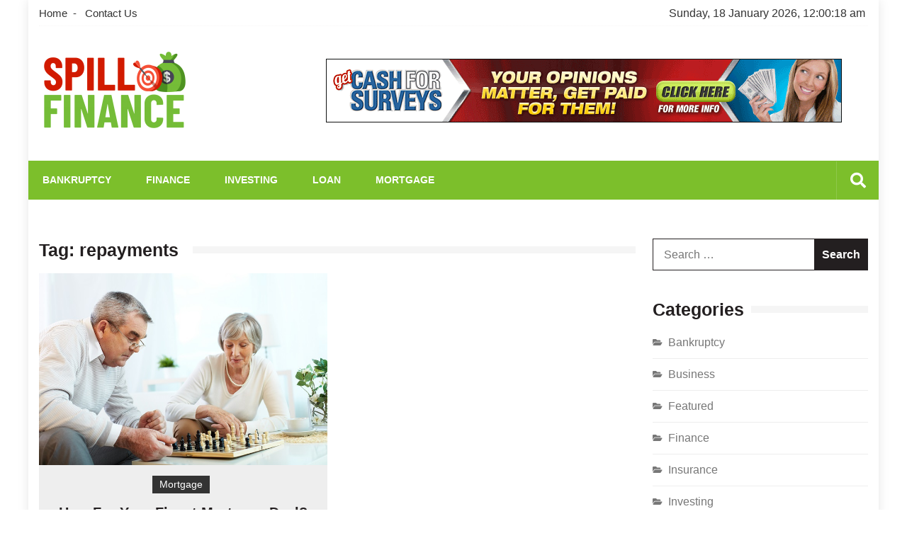

--- FILE ---
content_type: text/html; charset=UTF-8
request_url: https://spillfinance.com/tag/repayments/
body_size: 15444
content:
<!doctype html>
<html lang="en-US" itemscope="itemscope" itemtype="http://schema.org/WebPage">
<head>
	<meta charset="UTF-8">
	<meta name="viewport" content="width=device-width, initial-scale=1">
	<link rel="profile" href="https://gmpg.org/xfn/11">

	<meta name='robots' content='index, follow, max-image-preview:large, max-snippet:-1, max-video-preview:-1' />

	<!-- This site is optimized with the Yoast SEO plugin v24.8 - https://yoast.com/wordpress/plugins/seo/ -->
	<title>repayments Archives | Spill Finance</title>
	<link rel="canonical" href="https://spillfinance.com/tag/repayments/" />
	<meta property="og:locale" content="en_US" />
	<meta property="og:type" content="article" />
	<meta property="og:title" content="repayments Archives | Spill Finance" />
	<meta property="og:url" content="https://spillfinance.com/tag/repayments/" />
	<meta property="og:site_name" content="Spill Finance" />
	<meta name="twitter:card" content="summary_large_image" />
	<script type="application/ld+json" class="yoast-schema-graph">{"@context":"https://schema.org","@graph":[{"@type":"CollectionPage","@id":"https://spillfinance.com/tag/repayments/","url":"https://spillfinance.com/tag/repayments/","name":"repayments Archives | Spill Finance","isPartOf":{"@id":"https://spillfinance.com/#website"},"primaryImageOfPage":{"@id":"https://spillfinance.com/tag/repayments/#primaryimage"},"image":{"@id":"https://spillfinance.com/tag/repayments/#primaryimage"},"thumbnailUrl":"https://spillfinance.com/wp-content/uploads/2021/04/y-3.jpg","breadcrumb":{"@id":"https://spillfinance.com/tag/repayments/#breadcrumb"},"inLanguage":"en-US"},{"@type":"ImageObject","inLanguage":"en-US","@id":"https://spillfinance.com/tag/repayments/#primaryimage","url":"https://spillfinance.com/wp-content/uploads/2021/04/y-3.jpg","contentUrl":"https://spillfinance.com/wp-content/uploads/2021/04/y-3.jpg","width":750,"height":500},{"@type":"BreadcrumbList","@id":"https://spillfinance.com/tag/repayments/#breadcrumb","itemListElement":[{"@type":"ListItem","position":1,"name":"Home","item":"https://spillfinance.com/"},{"@type":"ListItem","position":2,"name":"repayments"}]},{"@type":"WebSite","@id":"https://spillfinance.com/#website","url":"https://spillfinance.com/","name":"Spill Finance","description":"Finance Blog","publisher":{"@id":"https://spillfinance.com/#organization"},"potentialAction":[{"@type":"SearchAction","target":{"@type":"EntryPoint","urlTemplate":"https://spillfinance.com/?s={search_term_string}"},"query-input":{"@type":"PropertyValueSpecification","valueRequired":true,"valueName":"search_term_string"}}],"inLanguage":"en-US"},{"@type":"Organization","@id":"https://spillfinance.com/#organization","name":"Spill Finance","url":"https://spillfinance.com/","logo":{"@type":"ImageObject","inLanguage":"en-US","@id":"https://spillfinance.com/#/schema/logo/image/","url":"https://spillfinance.com/wp-content/uploads/2021/08/cropped-Spill-Finance-01-e1629782422629.png","contentUrl":"https://spillfinance.com/wp-content/uploads/2021/08/cropped-Spill-Finance-01-e1629782422629.png","width":218,"height":122,"caption":"Spill Finance"},"image":{"@id":"https://spillfinance.com/#/schema/logo/image/"}}]}</script>
	<!-- / Yoast SEO plugin. -->


<link rel='dns-prefetch' href='//fonts.googleapis.com' />
<link rel="alternate" type="application/rss+xml" title="Spill Finance &raquo; Feed" href="https://spillfinance.com/feed/" />
<link rel="alternate" type="application/rss+xml" title="Spill Finance &raquo; repayments Tag Feed" href="https://spillfinance.com/tag/repayments/feed/" />
<style id='wp-img-auto-sizes-contain-inline-css' type='text/css'>
img:is([sizes=auto i],[sizes^="auto," i]){contain-intrinsic-size:3000px 1500px}
/*# sourceURL=wp-img-auto-sizes-contain-inline-css */
</style>
<style id='wp-emoji-styles-inline-css' type='text/css'>

	img.wp-smiley, img.emoji {
		display: inline !important;
		border: none !important;
		box-shadow: none !important;
		height: 1em !important;
		width: 1em !important;
		margin: 0 0.07em !important;
		vertical-align: -0.1em !important;
		background: none !important;
		padding: 0 !important;
	}
/*# sourceURL=wp-emoji-styles-inline-css */
</style>
<style id='wp-block-library-inline-css' type='text/css'>
:root{--wp-block-synced-color:#7a00df;--wp-block-synced-color--rgb:122,0,223;--wp-bound-block-color:var(--wp-block-synced-color);--wp-editor-canvas-background:#ddd;--wp-admin-theme-color:#007cba;--wp-admin-theme-color--rgb:0,124,186;--wp-admin-theme-color-darker-10:#006ba1;--wp-admin-theme-color-darker-10--rgb:0,107,160.5;--wp-admin-theme-color-darker-20:#005a87;--wp-admin-theme-color-darker-20--rgb:0,90,135;--wp-admin-border-width-focus:2px}@media (min-resolution:192dpi){:root{--wp-admin-border-width-focus:1.5px}}.wp-element-button{cursor:pointer}:root .has-very-light-gray-background-color{background-color:#eee}:root .has-very-dark-gray-background-color{background-color:#313131}:root .has-very-light-gray-color{color:#eee}:root .has-very-dark-gray-color{color:#313131}:root .has-vivid-green-cyan-to-vivid-cyan-blue-gradient-background{background:linear-gradient(135deg,#00d084,#0693e3)}:root .has-purple-crush-gradient-background{background:linear-gradient(135deg,#34e2e4,#4721fb 50%,#ab1dfe)}:root .has-hazy-dawn-gradient-background{background:linear-gradient(135deg,#faaca8,#dad0ec)}:root .has-subdued-olive-gradient-background{background:linear-gradient(135deg,#fafae1,#67a671)}:root .has-atomic-cream-gradient-background{background:linear-gradient(135deg,#fdd79a,#004a59)}:root .has-nightshade-gradient-background{background:linear-gradient(135deg,#330968,#31cdcf)}:root .has-midnight-gradient-background{background:linear-gradient(135deg,#020381,#2874fc)}:root{--wp--preset--font-size--normal:16px;--wp--preset--font-size--huge:42px}.has-regular-font-size{font-size:1em}.has-larger-font-size{font-size:2.625em}.has-normal-font-size{font-size:var(--wp--preset--font-size--normal)}.has-huge-font-size{font-size:var(--wp--preset--font-size--huge)}.has-text-align-center{text-align:center}.has-text-align-left{text-align:left}.has-text-align-right{text-align:right}.has-fit-text{white-space:nowrap!important}#end-resizable-editor-section{display:none}.aligncenter{clear:both}.items-justified-left{justify-content:flex-start}.items-justified-center{justify-content:center}.items-justified-right{justify-content:flex-end}.items-justified-space-between{justify-content:space-between}.screen-reader-text{border:0;clip-path:inset(50%);height:1px;margin:-1px;overflow:hidden;padding:0;position:absolute;width:1px;word-wrap:normal!important}.screen-reader-text:focus{background-color:#ddd;clip-path:none;color:#444;display:block;font-size:1em;height:auto;left:5px;line-height:normal;padding:15px 23px 14px;text-decoration:none;top:5px;width:auto;z-index:100000}html :where(.has-border-color){border-style:solid}html :where([style*=border-top-color]){border-top-style:solid}html :where([style*=border-right-color]){border-right-style:solid}html :where([style*=border-bottom-color]){border-bottom-style:solid}html :where([style*=border-left-color]){border-left-style:solid}html :where([style*=border-width]){border-style:solid}html :where([style*=border-top-width]){border-top-style:solid}html :where([style*=border-right-width]){border-right-style:solid}html :where([style*=border-bottom-width]){border-bottom-style:solid}html :where([style*=border-left-width]){border-left-style:solid}html :where(img[class*=wp-image-]){height:auto;max-width:100%}:where(figure){margin:0 0 1em}html :where(.is-position-sticky){--wp-admin--admin-bar--position-offset:var(--wp-admin--admin-bar--height,0px)}@media screen and (max-width:600px){html :where(.is-position-sticky){--wp-admin--admin-bar--position-offset:0px}}

/*# sourceURL=wp-block-library-inline-css */
</style><style id='global-styles-inline-css' type='text/css'>
:root{--wp--preset--aspect-ratio--square: 1;--wp--preset--aspect-ratio--4-3: 4/3;--wp--preset--aspect-ratio--3-4: 3/4;--wp--preset--aspect-ratio--3-2: 3/2;--wp--preset--aspect-ratio--2-3: 2/3;--wp--preset--aspect-ratio--16-9: 16/9;--wp--preset--aspect-ratio--9-16: 9/16;--wp--preset--color--black: #000000;--wp--preset--color--cyan-bluish-gray: #abb8c3;--wp--preset--color--white: #ffffff;--wp--preset--color--pale-pink: #f78da7;--wp--preset--color--vivid-red: #cf2e2e;--wp--preset--color--luminous-vivid-orange: #ff6900;--wp--preset--color--luminous-vivid-amber: #fcb900;--wp--preset--color--light-green-cyan: #7bdcb5;--wp--preset--color--vivid-green-cyan: #00d084;--wp--preset--color--pale-cyan-blue: #8ed1fc;--wp--preset--color--vivid-cyan-blue: #0693e3;--wp--preset--color--vivid-purple: #9b51e0;--wp--preset--gradient--vivid-cyan-blue-to-vivid-purple: linear-gradient(135deg,rgb(6,147,227) 0%,rgb(155,81,224) 100%);--wp--preset--gradient--light-green-cyan-to-vivid-green-cyan: linear-gradient(135deg,rgb(122,220,180) 0%,rgb(0,208,130) 100%);--wp--preset--gradient--luminous-vivid-amber-to-luminous-vivid-orange: linear-gradient(135deg,rgb(252,185,0) 0%,rgb(255,105,0) 100%);--wp--preset--gradient--luminous-vivid-orange-to-vivid-red: linear-gradient(135deg,rgb(255,105,0) 0%,rgb(207,46,46) 100%);--wp--preset--gradient--very-light-gray-to-cyan-bluish-gray: linear-gradient(135deg,rgb(238,238,238) 0%,rgb(169,184,195) 100%);--wp--preset--gradient--cool-to-warm-spectrum: linear-gradient(135deg,rgb(74,234,220) 0%,rgb(151,120,209) 20%,rgb(207,42,186) 40%,rgb(238,44,130) 60%,rgb(251,105,98) 80%,rgb(254,248,76) 100%);--wp--preset--gradient--blush-light-purple: linear-gradient(135deg,rgb(255,206,236) 0%,rgb(152,150,240) 100%);--wp--preset--gradient--blush-bordeaux: linear-gradient(135deg,rgb(254,205,165) 0%,rgb(254,45,45) 50%,rgb(107,0,62) 100%);--wp--preset--gradient--luminous-dusk: linear-gradient(135deg,rgb(255,203,112) 0%,rgb(199,81,192) 50%,rgb(65,88,208) 100%);--wp--preset--gradient--pale-ocean: linear-gradient(135deg,rgb(255,245,203) 0%,rgb(182,227,212) 50%,rgb(51,167,181) 100%);--wp--preset--gradient--electric-grass: linear-gradient(135deg,rgb(202,248,128) 0%,rgb(113,206,126) 100%);--wp--preset--gradient--midnight: linear-gradient(135deg,rgb(2,3,129) 0%,rgb(40,116,252) 100%);--wp--preset--font-size--small: 13px;--wp--preset--font-size--medium: 20px;--wp--preset--font-size--large: 36px;--wp--preset--font-size--x-large: 42px;--wp--preset--spacing--20: 0.44rem;--wp--preset--spacing--30: 0.67rem;--wp--preset--spacing--40: 1rem;--wp--preset--spacing--50: 1.5rem;--wp--preset--spacing--60: 2.25rem;--wp--preset--spacing--70: 3.38rem;--wp--preset--spacing--80: 5.06rem;--wp--preset--shadow--natural: 6px 6px 9px rgba(0, 0, 0, 0.2);--wp--preset--shadow--deep: 12px 12px 50px rgba(0, 0, 0, 0.4);--wp--preset--shadow--sharp: 6px 6px 0px rgba(0, 0, 0, 0.2);--wp--preset--shadow--outlined: 6px 6px 0px -3px rgb(255, 255, 255), 6px 6px rgb(0, 0, 0);--wp--preset--shadow--crisp: 6px 6px 0px rgb(0, 0, 0);}:where(.is-layout-flex){gap: 0.5em;}:where(.is-layout-grid){gap: 0.5em;}body .is-layout-flex{display: flex;}.is-layout-flex{flex-wrap: wrap;align-items: center;}.is-layout-flex > :is(*, div){margin: 0;}body .is-layout-grid{display: grid;}.is-layout-grid > :is(*, div){margin: 0;}:where(.wp-block-columns.is-layout-flex){gap: 2em;}:where(.wp-block-columns.is-layout-grid){gap: 2em;}:where(.wp-block-post-template.is-layout-flex){gap: 1.25em;}:where(.wp-block-post-template.is-layout-grid){gap: 1.25em;}.has-black-color{color: var(--wp--preset--color--black) !important;}.has-cyan-bluish-gray-color{color: var(--wp--preset--color--cyan-bluish-gray) !important;}.has-white-color{color: var(--wp--preset--color--white) !important;}.has-pale-pink-color{color: var(--wp--preset--color--pale-pink) !important;}.has-vivid-red-color{color: var(--wp--preset--color--vivid-red) !important;}.has-luminous-vivid-orange-color{color: var(--wp--preset--color--luminous-vivid-orange) !important;}.has-luminous-vivid-amber-color{color: var(--wp--preset--color--luminous-vivid-amber) !important;}.has-light-green-cyan-color{color: var(--wp--preset--color--light-green-cyan) !important;}.has-vivid-green-cyan-color{color: var(--wp--preset--color--vivid-green-cyan) !important;}.has-pale-cyan-blue-color{color: var(--wp--preset--color--pale-cyan-blue) !important;}.has-vivid-cyan-blue-color{color: var(--wp--preset--color--vivid-cyan-blue) !important;}.has-vivid-purple-color{color: var(--wp--preset--color--vivid-purple) !important;}.has-black-background-color{background-color: var(--wp--preset--color--black) !important;}.has-cyan-bluish-gray-background-color{background-color: var(--wp--preset--color--cyan-bluish-gray) !important;}.has-white-background-color{background-color: var(--wp--preset--color--white) !important;}.has-pale-pink-background-color{background-color: var(--wp--preset--color--pale-pink) !important;}.has-vivid-red-background-color{background-color: var(--wp--preset--color--vivid-red) !important;}.has-luminous-vivid-orange-background-color{background-color: var(--wp--preset--color--luminous-vivid-orange) !important;}.has-luminous-vivid-amber-background-color{background-color: var(--wp--preset--color--luminous-vivid-amber) !important;}.has-light-green-cyan-background-color{background-color: var(--wp--preset--color--light-green-cyan) !important;}.has-vivid-green-cyan-background-color{background-color: var(--wp--preset--color--vivid-green-cyan) !important;}.has-pale-cyan-blue-background-color{background-color: var(--wp--preset--color--pale-cyan-blue) !important;}.has-vivid-cyan-blue-background-color{background-color: var(--wp--preset--color--vivid-cyan-blue) !important;}.has-vivid-purple-background-color{background-color: var(--wp--preset--color--vivid-purple) !important;}.has-black-border-color{border-color: var(--wp--preset--color--black) !important;}.has-cyan-bluish-gray-border-color{border-color: var(--wp--preset--color--cyan-bluish-gray) !important;}.has-white-border-color{border-color: var(--wp--preset--color--white) !important;}.has-pale-pink-border-color{border-color: var(--wp--preset--color--pale-pink) !important;}.has-vivid-red-border-color{border-color: var(--wp--preset--color--vivid-red) !important;}.has-luminous-vivid-orange-border-color{border-color: var(--wp--preset--color--luminous-vivid-orange) !important;}.has-luminous-vivid-amber-border-color{border-color: var(--wp--preset--color--luminous-vivid-amber) !important;}.has-light-green-cyan-border-color{border-color: var(--wp--preset--color--light-green-cyan) !important;}.has-vivid-green-cyan-border-color{border-color: var(--wp--preset--color--vivid-green-cyan) !important;}.has-pale-cyan-blue-border-color{border-color: var(--wp--preset--color--pale-cyan-blue) !important;}.has-vivid-cyan-blue-border-color{border-color: var(--wp--preset--color--vivid-cyan-blue) !important;}.has-vivid-purple-border-color{border-color: var(--wp--preset--color--vivid-purple) !important;}.has-vivid-cyan-blue-to-vivid-purple-gradient-background{background: var(--wp--preset--gradient--vivid-cyan-blue-to-vivid-purple) !important;}.has-light-green-cyan-to-vivid-green-cyan-gradient-background{background: var(--wp--preset--gradient--light-green-cyan-to-vivid-green-cyan) !important;}.has-luminous-vivid-amber-to-luminous-vivid-orange-gradient-background{background: var(--wp--preset--gradient--luminous-vivid-amber-to-luminous-vivid-orange) !important;}.has-luminous-vivid-orange-to-vivid-red-gradient-background{background: var(--wp--preset--gradient--luminous-vivid-orange-to-vivid-red) !important;}.has-very-light-gray-to-cyan-bluish-gray-gradient-background{background: var(--wp--preset--gradient--very-light-gray-to-cyan-bluish-gray) !important;}.has-cool-to-warm-spectrum-gradient-background{background: var(--wp--preset--gradient--cool-to-warm-spectrum) !important;}.has-blush-light-purple-gradient-background{background: var(--wp--preset--gradient--blush-light-purple) !important;}.has-blush-bordeaux-gradient-background{background: var(--wp--preset--gradient--blush-bordeaux) !important;}.has-luminous-dusk-gradient-background{background: var(--wp--preset--gradient--luminous-dusk) !important;}.has-pale-ocean-gradient-background{background: var(--wp--preset--gradient--pale-ocean) !important;}.has-electric-grass-gradient-background{background: var(--wp--preset--gradient--electric-grass) !important;}.has-midnight-gradient-background{background: var(--wp--preset--gradient--midnight) !important;}.has-small-font-size{font-size: var(--wp--preset--font-size--small) !important;}.has-medium-font-size{font-size: var(--wp--preset--font-size--medium) !important;}.has-large-font-size{font-size: var(--wp--preset--font-size--large) !important;}.has-x-large-font-size{font-size: var(--wp--preset--font-size--x-large) !important;}
/*# sourceURL=global-styles-inline-css */
</style>

<style id='classic-theme-styles-inline-css' type='text/css'>
/*! This file is auto-generated */
.wp-block-button__link{color:#fff;background-color:#32373c;border-radius:9999px;box-shadow:none;text-decoration:none;padding:calc(.667em + 2px) calc(1.333em + 2px);font-size:1.125em}.wp-block-file__button{background:#32373c;color:#fff;text-decoration:none}
/*# sourceURL=/wp-includes/css/classic-themes.min.css */
</style>
<link rel='stylesheet' id='contact-form-7-css' href='https://spillfinance.com/wp-content/plugins/contact-form-7/includes/css/styles.css?ver=6.0.5' type='text/css' media='all' />
<link rel='stylesheet' id='fontawesome-css' href='https://spillfinance.com/wp-content/themes/editorialmag/assets/library/fontawesome/css/all.min.css?ver=6.9' type='text/css' media='all' />
<link rel='stylesheet' id='lightslider-css' href='https://spillfinance.com/wp-content/themes/editorialmag/assets/library/lightslider/css/lightslider.min.css?ver=6.9' type='text/css' media='all' />
<link rel='stylesheet' id='editorialmag-fonts-css' href='https://fonts.googleapis.com/css?family=Signika+Negative%3A300%2C400%2C600%2C700%7COpen+Sans%3A400%2C300%2C300italic%2C400italic%2C600%2C600italic%2C700%2C700italic%7CRoboto%2BCondensed%3A300%2C400%2C700%2C700i%26display%3Dswap&#038;subset=latin%2Clatin-ext&#038;ver=1.2.1' type='text/css' media='all' />
<link rel='stylesheet' id='editorialmag-parent-style-css' href='https://spillfinance.com/wp-content/themes/editorialmag/style.css?ver=1.0.3' type='text/css' media='all' />
<link rel='stylesheet' id='editorialmag-parent-responsive-css' href='https://spillfinance.com/wp-content/themes/editorialmag/assets/css/responsive.css?ver=1.0.3' type='text/css' media='all' />
<link rel='stylesheet' id='editorialmag-lite-style-css' href='https://spillfinance.com/wp-content/themes/editorialmag-lite/style.css?ver=1.0.3' type='text/css' media='all' />
<style id='editorialmag-lite-style-inline-css' type='text/css'>
.sticky-menu, .header-bgimg .nav-wrap, .main-navigation .sub-menu, .main-navigation .children, .main-navigation ul li a::before, .search-form input[type='submit']:hover, input[type='submit']:hover, #emag-tags a:hover, .widget_tag_cloud .tagcloud a:hover, .woocommerce #respond input#submit, .woocommerce a.button, .woocommerce button.button, .woocommerce input.button, .woocommerce nav.woocommerce-pagination ul li a:focus, .woocommerce nav.woocommerce-pagination ul li a:hover, .woocommerce nav.woocommerce-pagination ul li span.current, .woocommerce-account .woocommerce-MyAccount-navigation ul li a, .woocommerce #respond input#submit.alt, .woocommerce a.button.alt, .woocommerce button.button.alt, .woocommerce input.button.alt, .emag-timeline .emag-post-item:hover:after, .calendar_wrap caption, .scroll-to-top:hover, .page-numbers.current, .headertwo .nav-wrap .sparkle-wrapper, .news-ticker-title, .news-ticker .lSAction>div, .page-numbers:hover{ background-color: #7cbf2b}
a:hover, .header-cart .icofont:hover, .caption-date > a, .news-comment.readmore:hover, .widget-contact-list .fa, .copyright-footer a, .news-comment.readmore:hover a, .woocommerce #respond input#submit:hover, .woocommerce a.button:hover, .woocommerce button.button:hover, .woocommerce input.button:hover, .woocommerce nav.woocommerce-pagination ul li .page-numbers, .woocommerce-account .woocommerce-MyAccount-navigation ul li.is-active a, .woocommerce-account .woocommerce-MyAccount-navigation ul li:hover a, .woocommerce-MyAccount-content a:hover, .woocommerce-MyAccount-content a:hover, .woocommerce-info:before, .woocommerce #respond input#submit.alt:hover, .woocommerce a.button.alt:hover, .woocommerce button.button.alt:hover, .woocommerce input.button.alt:hover, .woocommerce-message:before, .banner-caption .caption-date, .no-slide-ban-content .caption-date .posted-on a, .no-slide-ban-content .caption-date .byline a, .widget-contact-list .fa, .news-ticker .lSAction>div:hover, .widget-contact-list .fas, .error-404 .page-content a, .sparkle-author-details .author-designation{ color: #7cbf2b}
.search-form input[type='submit']:hover, .bottom-footer .widget-title, .bottom-footer .section-title, .woocommerce #respond input#submit, .woocommerce a.button, .woocommerce button.button, .woocommerce input.button, .woocommerce nav.woocommerce-pagination ul li, .woocommerce-account .woocommerce-MyAccount-navigation ul li a, .woocommerce-account .woocommerce-MyAccount-navigation ul li.is-active a, .woocommerce-account .woocommerce-MyAccount-navigation ul li:hover a, .woocommerce-account .woocommerce-MyAccount-content, .woocommerce-info, .cart_totals h2, .cross-sells>h2, .woocommerce-billing-fields h3, .woocommerce-additional-fields h3, .related>h2, .upsells>h2, .woocommerce-cart .wc-proceed-to-checkout a.checkout-button, .woocommerce-message, .emag-tabs-wdt .ui-state-active, .widget.emag_magazine_tabbed ul li.ui-state-active:last-child, .widget.emag_magazine_sidebar_category_tabs_posts ul li.ui-state-active:last-child, .page-numbers.current, .news-ticker .lSAction>div, .page-numbers:hover{ border-color: #7cbf2b}
.news-ticker-title::after{ border-top: 2em solid #7cbf2b}

/*# sourceURL=editorialmag-lite-style-inline-css */
</style>
<script type="text/javascript" src="https://spillfinance.com/wp-includes/js/jquery/jquery.min.js?ver=3.7.1" id="jquery-core-js"></script>
<script type="text/javascript" src="https://spillfinance.com/wp-includes/js/jquery/jquery-migrate.min.js?ver=3.4.1" id="jquery-migrate-js"></script>
<link rel="https://api.w.org/" href="https://spillfinance.com/wp-json/" /><link rel="alternate" title="JSON" type="application/json" href="https://spillfinance.com/wp-json/wp/v2/tags/28" /><link rel="EditURI" type="application/rsd+xml" title="RSD" href="https://spillfinance.com/xmlrpc.php?rsd" />
<meta name="generator" content="WordPress 6.9" />
		<style type="text/css">
					.site-title,
			.site-description {
				position: absolute;
				clip: rect(1px, 1px, 1px, 1px);
			}
				</style>
		<link rel="icon" href="https://spillfinance.com/wp-content/uploads/2021/08/cropped-Spill-Finance-02-32x32.png" sizes="32x32" />
<link rel="icon" href="https://spillfinance.com/wp-content/uploads/2021/08/cropped-Spill-Finance-02-192x192.png" sizes="192x192" />
<link rel="apple-touch-icon" href="https://spillfinance.com/wp-content/uploads/2021/08/cropped-Spill-Finance-02-180x180.png" />
<meta name="msapplication-TileImage" content="https://spillfinance.com/wp-content/uploads/2021/08/cropped-Spill-Finance-02-270x270.png" />
</head>

<body data-rsssl=1 class="archive tag tag-repayments tag-28 wp-custom-logo wp-theme-editorialmag wp-child-theme-editorialmag-lite boxed hfeed">
<div id="page" class="site">
	<a class="skip-link screen-reader-text" href="#content">Skip to content</a>

	<header id="masthead" class="site-header header-bgimg " itemscope="itemscope" itemtype="http://schema.org/WPHeader">
	<div class="sticky-menu">
		<div class="sparkle-wrapper">
			<nav class="main-navigation">
				<div class="toggle-button">
					<span class="toggle-bar1"></span>
					<span class="toggle-bar2"></span>
					<span class="toggle-bar3"></span>
				</div>
				<div class="nav-menu">
					<div class="menu-main-menu-container"><ul id="primary-menu" class="menu"><li id="menu-item-108" class="menu-item menu-item-type-taxonomy menu-item-object-category menu-item-108"><a href="https://spillfinance.com/category/bankruptcy/">Bankruptcy</a></li>
<li id="menu-item-110" class="menu-item menu-item-type-taxonomy menu-item-object-category menu-item-110"><a href="https://spillfinance.com/category/finance/">Finance</a></li>
<li id="menu-item-111" class="menu-item menu-item-type-taxonomy menu-item-object-category menu-item-111"><a href="https://spillfinance.com/category/investing/">Investing</a></li>
<li id="menu-item-112" class="menu-item menu-item-type-taxonomy menu-item-object-category menu-item-112"><a href="https://spillfinance.com/category/loan/">Loan</a></li>
<li id="menu-item-113" class="menu-item menu-item-type-taxonomy menu-item-object-category menu-item-113"><a href="https://spillfinance.com/category/mortgage/">Mortgage</a></li>
</ul></div>				</div>
			</nav>
		</div>
	</div><!-- STICKY MENU -->

		<div class="top-header">
		<div class="sparkle-wrapper">
			<div class="top-nav">
				<div class="menu-top-container"><ul id="top-menu" class="menu"><li id="menu-item-126" class="menu-item menu-item-type-post_type menu-item-object-page menu-item-home menu-item-126"><a href="https://spillfinance.com/">Home</a></li>
<li id="menu-item-127" class="menu-item menu-item-type-post_type menu-item-object-page menu-item-127"><a href="https://spillfinance.com/contact/">Contact Us</a></li>
</ul></div>			</div>
			<div class="top-right">
				<div class="date-time"></div>
				<div class="temprature">
														</div>
			</div>
		</div>
	</div> <!-- TOP HEADER -->
	
	<div class="bottom-header">
		<div class="sparkle-wrapper">
			<div class="site-logo site-branding">
				<a href="https://spillfinance.com/" class="custom-logo-link" rel="home"><img width="218" height="122" src="https://spillfinance.com/wp-content/uploads/2021/08/cropped-Spill-Finance-01-e1629782422629.png" class="custom-logo" alt="Spill Finance" decoding="async" /></a>				<h1 class="site-title">
					<a href="https://spillfinance.com/" rel="home">
						Spill Finance					</a>
				</h1>
										<p class="site-description">
							Finance Blog						</p>
									
			</div> <!-- .site-branding -->

			<div class="header-ad-section">
				<section id="text-2" class="widget widget_text">			<div class="textwidget"><p><img fetchpriority="high" decoding="async" class="aligncenter wp-image-131 size-full" src="https://spillfinance.com/wp-content/uploads/2021/08/Untitled1.png" alt="" width="728" height="90" srcset="https://spillfinance.com/wp-content/uploads/2021/08/Untitled1.png 728w, https://spillfinance.com/wp-content/uploads/2021/08/Untitled1-300x37.png 300w" sizes="(max-width: 728px) 100vw, 728px" /></p>
</div>
		</section>			</div>
		</div>
	</div> <!-- BOTTOM HEADER -->

	<div class="nav-wrap nav-left-align">
		<div class="sparkle-wrapper">
			<nav class="main-navigation">
				<div class="toggle-button">
					<span class="toggle-bar1"></span>
					<span class="toggle-bar2"></span>
					<span class="toggle-bar3"></span>
				</div>
				<div class="nav-menu">
					<div class="menu-main-menu-container"><ul id="primary-menu" class="menu"><li class="menu-item menu-item-type-taxonomy menu-item-object-category menu-item-108"><a href="https://spillfinance.com/category/bankruptcy/">Bankruptcy</a></li>
<li class="menu-item menu-item-type-taxonomy menu-item-object-category menu-item-110"><a href="https://spillfinance.com/category/finance/">Finance</a></li>
<li class="menu-item menu-item-type-taxonomy menu-item-object-category menu-item-111"><a href="https://spillfinance.com/category/investing/">Investing</a></li>
<li class="menu-item menu-item-type-taxonomy menu-item-object-category menu-item-112"><a href="https://spillfinance.com/category/loan/">Loan</a></li>
<li class="menu-item menu-item-type-taxonomy menu-item-object-category menu-item-113"><a href="https://spillfinance.com/category/mortgage/">Mortgage</a></li>
</ul></div>				</div>
			</nav>

			<div class="nav-icon-wrap">
				<div class="search-wrap">
					<i class="icofont fas fa-search"></i>
					<div class="search-form-wrap">
						<form role="search" method="get" class="search-form" action="https://spillfinance.com/">
				<label>
					<span class="screen-reader-text">Search for:</span>
					<input type="search" class="search-field" placeholder="Search &hellip;" value="" name="s" />
				</label>
				<input type="submit" class="search-submit" value="Search" />
			</form>					</div>
				</div>
			</div>
		</div>
	</div> <!-- MAIN NAVIGATION -->
</header>	

	<div id="content" class="site-content">

	<div class="home-right-side">
		<div class="sparkle-wrapper">
			<div id="primary" class="home-main-content content-area">
				<main id="main" class="site-main">
					
						<header class="page-header">
							<h1 class="page-title"><span>Tag: <span>repayments</span></span></h1>						</header><!-- .page-header -->

						<div class="archive-grid-wrap clearfix">
							<article id="post-31" class="equalheight archive-image post-31 post type-post status-publish format-standard has-post-thumbnail hentry category-mortgage tag-capped tag-moneysavingexpert tag-mortgage tag-repayments">
		    <figure>
	        <a href="https://spillfinance.com/how-for-your-finest-mortgage-deal/"><img src="https://spillfinance.com/wp-content/uploads/2021/04/y-3.jpg" alt="How For Your Finest Mortgage Deal?"></a>
	    </figure>
		<div class="news-content-wrap">

		<div class="colorful-cat"><a href="https://spillfinance.com/category/mortgage/"  rel="category tag">Mortgage</a>&nbsp;</div>
		<h3 class="news-title">
			<a href="https://spillfinance.com/how-for-your-finest-mortgage-deal/">How For Your Finest Mortgage Deal?</a>
		</h3>

		<span class="posted-on"><a href="https://spillfinance.com/how-for-your-finest-mortgage-deal/" rel="bookmark">May 18, 2021</a></span><span class="byline"> by <span class="author vcard"><a class="url fn n" href="https://spillfinance.com/author/admin/">admin</a></span></span>
		<div class="news-block-content">
			<p>Prone to amazing quantity of mortgage deals and provides available which is very easy to obtain puzzled by just baby, who offers the best selection together with what extra costs you will probably face so precisely whereby situation you begin? If perhaps&#8230;</p>
		</div>

		<div class="news-block-footer">
			<div class="news-comment">
				<i class="icofont fas fa-comment-dots"></i> <span>Comments Off<span class="screen-reader-text"> on How For Your Finest Mortgage Deal?</span></span>			</div>
			<div class="news-comment readmore">
                <a href="https://spillfinance.com/how-for-your-finest-mortgage-deal/">
                	Continue Reading                </a>
            </div>
		</div>
		
	</div>
</article>						</div>
										</main><!-- #main -->
			</div><!-- #primary -->

					<section id="secondaryright" class="home-right-sidebar widget-area" role="complementary">
			<aside id="search-2" class="widget clearfix widget_search"><form role="search" method="get" class="search-form" action="https://spillfinance.com/">
				<label>
					<span class="screen-reader-text">Search for:</span>
					<input type="search" class="search-field" placeholder="Search &hellip;" value="" name="s" />
				</label>
				<input type="submit" class="search-submit" value="Search" />
			</form></aside><aside id="categories-2" class="widget clearfix widget_categories"><h2 class="widget-title"><span>Categories</span></h2>
			<ul>
					<li class="cat-item cat-item-15"><a href="https://spillfinance.com/category/bankruptcy/">Bankruptcy</a>
</li>
	<li class="cat-item cat-item-60"><a href="https://spillfinance.com/category/business/">Business</a>
</li>
	<li class="cat-item cat-item-1"><a href="https://spillfinance.com/category/featured/">Featured</a>
</li>
	<li class="cat-item cat-item-2"><a href="https://spillfinance.com/category/finance/">Finance</a>
</li>
	<li class="cat-item cat-item-61"><a href="https://spillfinance.com/category/insurance/">Insurance</a>
</li>
	<li class="cat-item cat-item-39"><a href="https://spillfinance.com/category/investing/">Investing</a>
</li>
	<li class="cat-item cat-item-62"><a href="https://spillfinance.com/category/law/">Law</a>
</li>
	<li class="cat-item cat-item-49"><a href="https://spillfinance.com/category/loan/">Loan</a>
</li>
	<li class="cat-item cat-item-26"><a href="https://spillfinance.com/category/mortgage/">Mortgage</a>
</li>
			</ul>

			</aside><aside id="emag_magazine_tabbed-2" class="widget clearfix emag_magazine_tabbed">  
        <div class="emag-tabs-wdt">

            <ul class="emag-tab-nav">
                                    <li class="emag-tab">
                        <a class="emag-tab-anchor" href="#emag-popular">
                            Recent Post                        </a>
                    </li>
                                    <li class="emag-tab">
                        <a class="emag-tab-anchor" href="#emag-comments">
                                                    </a>
                    </li>
                                    <li class="emag-tab">
                        <a class="emag-tab-anchor" href="#emag-tags">
                                                    </a>
                    </li>
                            </ul>

            <div class="tab-content">
                                    <div id="emag-popular" class="recent-news-wrap">
                                                        
                                <div class="recent-news-block">
                                                                            <figure>
                                            <a href="https://spillfinance.com/how-women-can-easily-get-a-personal-loan-in-india-step-by-step-guide/"><img width="150" height="150" src="https://spillfinance.com/wp-content/uploads/2026/01/image_8eee50f13a-150x150.webp" class="attachment-thumbnail size-thumbnail wp-post-image" alt="" decoding="async" loading="lazy" /></a>
                                        </figure>
                                                                        <div class="recent-news-content">
                                        <h3 class="news-title">
                                            <a href="https://spillfinance.com/how-women-can-easily-get-a-personal-loan-in-india-step-by-step-guide/">How Women Can Easily Get a Personal Loan in India: Step-by-Step Guide</a>
                                        </h3>
                                        <div class="news-block-footer">
                                            <div class="news-date">
                                                <i class="icofont far fa-clock"></i> <a href="https://spillfinance.com/how-women-can-easily-get-a-personal-loan-in-india-step-by-step-guide/">January 2, 2026</a>
                                            </div>
                                            <div class="news-comment">
                                                <i class="icofont fas fa-comment-dots"></i> <span>Comments Off<span class="screen-reader-text"> on How Women Can Easily Get a Personal Loan in India: Step-by-Step Guide</span></span>                                            </div>
                                        </div>
                                    </div>
                                </div>

                                                            
                                <div class="recent-news-block">
                                                                            <figure>
                                            <a href="https://spillfinance.com/your-main-goal-unsecured-business-funding/"><img width="150" height="150" src="https://spillfinance.com/wp-content/uploads/2020/12/y-150x150.jpg" class="attachment-thumbnail size-thumbnail wp-post-image" alt="" decoding="async" loading="lazy" /></a>
                                        </figure>
                                                                        <div class="recent-news-content">
                                        <h3 class="news-title">
                                            <a href="https://spillfinance.com/your-main-goal-unsecured-business-funding/">Your Main Goal &#8211; Unsecured Business Funding</a>
                                        </h3>
                                        <div class="news-block-footer">
                                            <div class="news-date">
                                                <i class="icofont far fa-clock"></i> <a href="https://spillfinance.com/your-main-goal-unsecured-business-funding/">December 22, 2020</a>
                                            </div>
                                            <div class="news-comment">
                                                <i class="icofont fas fa-comment-dots"></i> <span>Comments Off<span class="screen-reader-text"> on Your Main Goal &#8211; Unsecured Business Funding</span></span>                                            </div>
                                        </div>
                                    </div>
                                </div>

                                                            
                                <div class="recent-news-block">
                                                                        <div class="recent-news-content">
                                        <h3 class="news-title">
                                            <a href="https://spillfinance.com/ten-handy-approaches-for-beginning-with-million-makers/">Ten Handy Approaches For Beginning With Million Makers</a>
                                        </h3>
                                        <div class="news-block-footer">
                                            <div class="news-date">
                                                <i class="icofont far fa-clock"></i> <a href="https://spillfinance.com/ten-handy-approaches-for-beginning-with-million-makers/">February 1, 2021</a>
                                            </div>
                                            <div class="news-comment">
                                                <i class="icofont fas fa-comment-dots"></i> <span>Comments Off<span class="screen-reader-text"> on Ten Handy Approaches For Beginning With Million Makers</span></span>                                            </div>
                                        </div>
                                    </div>
                                </div>

                                                            
                                <div class="recent-news-block">
                                                                            <figure>
                                            <a href="https://spillfinance.com/online-commodity-exchanging-tips-will-it-be-healthy-for-you/"><img width="150" height="150" src="https://spillfinance.com/wp-content/uploads/2021/02/y-150x150.jpg" class="attachment-thumbnail size-thumbnail wp-post-image" alt="" decoding="async" loading="lazy" /></a>
                                        </figure>
                                                                        <div class="recent-news-content">
                                        <h3 class="news-title">
                                            <a href="https://spillfinance.com/online-commodity-exchanging-tips-will-it-be-healthy-for-you/">Online Commodity Exchanging Tips &#8211; Will It Be Healthy For You?</a>
                                        </h3>
                                        <div class="news-block-footer">
                                            <div class="news-date">
                                                <i class="icofont far fa-clock"></i> <a href="https://spillfinance.com/online-commodity-exchanging-tips-will-it-be-healthy-for-you/">February 1, 2021</a>
                                            </div>
                                            <div class="news-comment">
                                                <i class="icofont fas fa-comment-dots"></i> <span>Comments Off<span class="screen-reader-text"> on Online Commodity Exchanging Tips &#8211; Will It Be Healthy For You?</span></span>                                            </div>
                                        </div>
                                    </div>
                                </div>

                                                            
                                <div class="recent-news-block">
                                                                            <figure>
                                            <a href="https://spillfinance.com/what-are-most-important-things-a-monetary-education/"><img width="150" height="150" src="https://spillfinance.com/wp-content/uploads/2021/02/y-2-150x150.jpg" class="attachment-thumbnail size-thumbnail wp-post-image" alt="" decoding="async" loading="lazy" /></a>
                                        </figure>
                                                                        <div class="recent-news-content">
                                        <h3 class="news-title">
                                            <a href="https://spillfinance.com/what-are-most-important-things-a-monetary-education/">What Are Most Important Things a monetary Education Consultant Can perform For Your Retirement?</a>
                                        </h3>
                                        <div class="news-block-footer">
                                            <div class="news-date">
                                                <i class="icofont far fa-clock"></i> <a href="https://spillfinance.com/what-are-most-important-things-a-monetary-education/">February 12, 2021</a>
                                            </div>
                                            <div class="news-comment">
                                                <i class="icofont fas fa-comment-dots"></i> <span>Comments Off<span class="screen-reader-text"> on What Are Most Important Things a monetary Education Consultant Can perform For Your Retirement?</span></span>                                            </div>
                                        </div>
                                    </div>
                                </div>

                                                </div><!-- .tab-pane #emag-popular -->
                                    <div id="emag-comments">
                        No comments found.                    </div><!-- .tab-pane #emag-comments -->
                                    <div id="emag-tags">
                            
                                    <span><a href="https://spillfinance.com/tag/account-statements/">account statements</a></span>           
                                        
                                    <span><a href="https://spillfinance.com/tag/accounting-prowess/">Accounting Prowess</a></span>           
                                        
                                    <span><a href="https://spillfinance.com/tag/accuracy/">accuracy</a></span>           
                                        
                                    <span><a href="https://spillfinance.com/tag/advancement-of-technology/">advancement of technology</a></span>           
                                        
                                    <span><a href="https://spillfinance.com/tag/amazing/">Amazing</a></span>           
                                        
                                    <span><a href="https://spillfinance.com/tag/bankruptcy/">bankruptcy</a></span>           
                                        
                                    <span><a href="https://spillfinance.com/tag/bankruptcy-lawyer/">Bankruptcy lawyer</a></span>           
                                        
                                    <span><a href="https://spillfinance.com/tag/blossoming/">blossoming</a></span>           
                                        
                                    <span><a href="https://spillfinance.com/tag/bookkeeping/">bookkeeping</a></span>           
                                        
                                    <span><a href="https://spillfinance.com/tag/bookkeeping-services/">Bookkeeping Services</a></span>           
                                        
                                    <span><a href="https://spillfinance.com/tag/business/">Business</a></span>           
                                        
                                    <span><a href="https://spillfinance.com/tag/business-loan-impact/">business loan impact</a></span>           
                                        
                                    <span><a href="https://spillfinance.com/tag/business-loans/">business loans</a></span>           
                                        
                                    <span><a href="https://spillfinance.com/tag/canadian-solar/">Canadian Solar</a></span>           
                                        
                                    <span><a href="https://spillfinance.com/tag/capital-gains-tax/">capital gains tax</a></span>           
                                        
                                    <span><a href="https://spillfinance.com/tag/capped/">capped</a></span>           
                                        
                                    <span><a href="https://spillfinance.com/tag/careers-arbitrarily/">careers arbitrarily</a></span>           
                                        
                                    <span><a href="https://spillfinance.com/tag/cfo-advisors/">CFO advisors</a></span>           
                                        
                                    <span><a href="https://spillfinance.com/tag/cfo-costs/">CFO Costs</a></span>           
                                        
                                    <span><a href="https://spillfinance.com/tag/charge-capture-software/">charge capture software</a></span>           
                                        
                                    <span><a href="https://spillfinance.com/tag/commercial-insurance-provider/">commercial insurance provider</a></span>           
                                        
                                    <span><a href="https://spillfinance.com/tag/companies/">companies</a></span>           
                                        
                                    <span><a href="https://spillfinance.com/tag/company/">company</a></span>           
                                        
                                    <span><a href="https://spillfinance.com/tag/completion/">completion</a></span>           
                                        
                                    <span><a href="https://spillfinance.com/tag/considerably-bankruptcy/">considerably bankruptcy</a></span>           
                                        
                                    <span><a href="https://spillfinance.com/tag/consultant/">consultant</a></span>           
                                        
                                    <span><a href="https://spillfinance.com/tag/contracts/">contracts</a></span>           
                                        
                                    <span><a href="https://spillfinance.com/tag/cost-effective-payroll/">Cost-Effective Payroll</a></span>           
                                        
                                    <span><a href="https://spillfinance.com/tag/cpa/">CPA</a></span>           
                                        
                                    <span><a href="https://spillfinance.com/tag/cpas/">CPAs</a></span>           
                                        
                                    <span><a href="https://spillfinance.com/tag/credit/">credit</a></span>           
                                        
                                    <span><a href="https://spillfinance.com/tag/crypto-accountant/">crypto accountant</a></span>           
                                        
                                    <span><a href="https://spillfinance.com/tag/crypto-market/">crypto market</a></span>           
                                        
                                    <span><a href="https://spillfinance.com/tag/crypto-trading/">crypto trading</a></span>           
                                        
                                    <span><a href="https://spillfinance.com/tag/data-analytics/">Data analytics</a></span>           
                                        
                                    <span><a href="https://spillfinance.com/tag/defaulted/">defaulted</a></span>           
                                        
                                    <span><a href="https://spillfinance.com/tag/dental-industry/">dental industry</a></span>           
                                        
                                    <span><a href="https://spillfinance.com/tag/dental-practice/">Dental Practice</a></span>           
                                        
                                    <span><a href="https://spillfinance.com/tag/earnings/">earnings</a></span>           
                                        
                                    <span><a href="https://spillfinance.com/tag/economic-environment/">economic environment</a></span>           
                                        
                                    <span><a href="https://spillfinance.com/tag/economic-trends/">Economic Trends</a></span>           
                                        
                                    <span><a href="https://spillfinance.com/tag/education/">education</a></span>           
                                        
                                    <span><a href="https://spillfinance.com/tag/education-consultant/">Education Consultant</a></span>           
                                        
                                    <span><a href="https://spillfinance.com/tag/energy/">Energy</a></span>           
                                        
                                    <span><a href="https://spillfinance.com/tag/energy-solutions/">energy solutions</a></span>           
                                        
                                    <span><a href="https://spillfinance.com/tag/equity-funds/">Equity Funds</a></span>           
                                        
                                    <span><a href="https://spillfinance.com/tag/expert-cpa/">Expert CPA</a></span>           
                                        
                                    <span><a href="https://spillfinance.com/tag/exploitation/">exploitation</a></span>           
                                        
                                    <span><a href="https://spillfinance.com/tag/extended/">extended</a></span>           
                                        
                                    <span><a href="https://spillfinance.com/tag/fastag/">FASTag</a></span>           
                                        
                                    <span><a href="https://spillfinance.com/tag/financial-accounts/">financial accounts</a></span>           
                                        
                                    <span><a href="https://spillfinance.com/tag/financial-health/">Financial Health</a></span>           
                                        
                                    <span><a href="https://spillfinance.com/tag/financial-misreporting/">financial misreporting</a></span>           
                                        
                                    <span><a href="https://spillfinance.com/tag/financial-planning/">financial planning</a></span>           
                                        
                                    <span><a href="https://spillfinance.com/tag/financial-protection/">Financial Protection</a></span>           
                                        
                                    <span><a href="https://spillfinance.com/tag/financial-sector/">Financial Sector</a></span>           
                                        
                                    <span><a href="https://spillfinance.com/tag/financial-stability/">Financial Stability</a></span>           
                                        
                                    <span><a href="https://spillfinance.com/tag/first-home/">first home</a></span>           
                                        
                                    <span><a href="https://spillfinance.com/tag/fno/">FnO</a></span>           
                                        
                                    <span><a href="https://spillfinance.com/tag/fno-trading/">FnO trading</a></span>           
                                        
                                    <span><a href="https://spillfinance.com/tag/foreclosure/">foreclosure</a></span>           
                                        
                                    <span><a href="https://spillfinance.com/tag/forex/">Forex</a></span>           
                                        
                                    <span><a href="https://spillfinance.com/tag/forex-exchanging/">Forex exchanging</a></span>           
                                        
                                    <span><a href="https://spillfinance.com/tag/fuel-revolution/">Fuel Revolution</a></span>           
                                        
                                    <span><a href="https://spillfinance.com/tag/fund-management/">Fund Management</a></span>           
                                        
                                    <span><a href="https://spillfinance.com/tag/geopolitical-developments/">geopolitical developments</a></span>           
                                        
                                    <span><a href="https://spillfinance.com/tag/goods-market/">Goods Market</a></span>           
                                        
                                    <span><a href="https://spillfinance.com/tag/growth-planning/">Growth Planning</a></span>           
                                        
                                    <span><a href="https://spillfinance.com/tag/hard-money-lenders/">Hard Money Lenders</a></span>           
                                        
                                    <span><a href="https://spillfinance.com/tag/healthy-profit-margin/">Healthy Profit Margin</a></span>           
                                        
                                    <span><a href="https://spillfinance.com/tag/homeowner/">homeowner</a></span>           
                                        
                                    <span><a href="https://spillfinance.com/tag/import-export-business/">import-export business</a></span>           
                                        
                                    <span><a href="https://spillfinance.com/tag/improved-control/">Improved Control</a></span>           
                                        
                                    <span><a href="https://spillfinance.com/tag/improving-trading/">improving trading</a></span>           
                                        
                                    <span><a href="https://spillfinance.com/tag/incorrect-email-id/">Incorrect Email ID</a></span>           
                                        
                                    <span><a href="https://spillfinance.com/tag/increasingly-multifaceted/">increasingly multifaceted</a></span>           
                                        
                                    <span><a href="https://spillfinance.com/tag/independent-filmmaking/">Independent Filmmaking</a></span>           
                                        
                                    <span><a href="https://spillfinance.com/tag/institution/">institution</a></span>           
                                        
                                    <span><a href="https://spillfinance.com/tag/insurance-industry/">insurance industry</a></span>           
                                        
                                    <span><a href="https://spillfinance.com/tag/interest-rates/">Interest Rates</a></span>           
                                        
                                    <span><a href="https://spillfinance.com/tag/investment-managers/">investment managers</a></span>           
                                        
                                    <span><a href="https://spillfinance.com/tag/investment-technology/">investment technology</a></span>           
                                        
                                    <span><a href="https://spillfinance.com/tag/machine-learning/">machine learning</a></span>           
                                        
                                    <span><a href="https://spillfinance.com/tag/money-dysmorphia/">money dysmorphia</a></span>           
                                        
                                    <span><a href="https://spillfinance.com/tag/money-market/">Money Market</a></span>           
                                        
                                    <span><a href="https://spillfinance.com/tag/moneysavingexpert/">moneysavingexpert</a></span>           
                                        
                                    <span><a href="https://spillfinance.com/tag/mortgage/">mortgage</a></span>           
                                        
                                    <span><a href="https://spillfinance.com/tag/msme-india/">MSME India</a></span>           
                                        
                                    <span><a href="https://spillfinance.com/tag/new-business/">New Business</a></span>           
                                        
                                    <span><a href="https://spillfinance.com/tag/offer-home-delivery/">offer home delivery</a></span>           
                                        
                                    <span><a href="https://spillfinance.com/tag/oftentimes/">oftentimes</a></span>           
                                        
                                    <span><a href="https://spillfinance.com/tag/online-business-loan/">online business loan</a></span>           
                                        
                                    <span><a href="https://spillfinance.com/tag/online-commodity/">Online Commodity</a></span>           
                                        
                                    <span><a href="https://spillfinance.com/tag/organized-accounting-book/">Organized Accounting Book</a></span>           
                                        
                                    <span><a href="https://spillfinance.com/tag/payroll-tax/">payroll tax</a></span>           
                                        
                                    <span><a href="https://spillfinance.com/tag/payroll-tax-issues/">payroll tax issues</a></span>           
                                        
                                    <span><a href="https://spillfinance.com/tag/personal-credit-score/">personal credit score</a></span>           
                                        
                                    <span><a href="https://spillfinance.com/tag/preserve/">preserve</a></span>           
                                        
                                    <span><a href="https://spillfinance.com/tag/private-equity/">Private equity</a></span>           
                                        
                                    <span><a href="https://spillfinance.com/tag/professional/">professional</a></span>           
                                        
                                    <span><a href="https://spillfinance.com/tag/profound-journey/">profound journey</a></span>           
                                        
                                    <span><a href="https://spillfinance.com/tag/property-tax-deductions/">property tax deductions</a></span>           
                                        
                                    <span><a href="https://spillfinance.com/tag/protect-your-finances/">Protect your finances</a></span>           
                                        
                                    <span><a href="https://spillfinance.com/tag/real-estate/">real estate</a></span>           
                                        
                                    <span><a href="https://spillfinance.com/tag/real-estate-industry/">real estate industry</a></span>           
                                        
                                    <span><a href="https://spillfinance.com/tag/realizing-mistakes-later/">Realizing mistakes later</a></span>           
                                        
                                    <span><a href="https://spillfinance.com/tag/regulatory-compliance/">Regulatory Compliance</a></span>           
                                        
                                    <span><a href="https://spillfinance.com/tag/repayment/">repayment</a></span>           
                                        
                                    <span><a href="https://spillfinance.com/tag/repayments/">repayments</a></span>           
                                        
                                    <span><a href="https://spillfinance.com/tag/reverse-mortgage/">reverse mortgage</a></span>           
                                        
                                    <span><a href="https://spillfinance.com/tag/right-funding-option/">Right Funding Option</a></span>           
                                        
                                    <span><a href="https://spillfinance.com/tag/risk-management/">Risk Management</a></span>           
                                        
                                    <span><a href="https://spillfinance.com/tag/risk-management-tools/">Risk Management Tools</a></span>           
                                        
                                    <span><a href="https://spillfinance.com/tag/savings-account/">Savings Account</a></span>           
                                        
                                    <span><a href="https://spillfinance.com/tag/savings-accounts/">Savings Accounts</a></span>           
                                        
                                    <span><a href="https://spillfinance.com/tag/several-jurisdictions/">several jurisdictions</a></span>           
                                        
                                    <span><a href="https://spillfinance.com/tag/small-businesses/">Small Businesses</a></span>           
                                        
                                    <span><a href="https://spillfinance.com/tag/solar/">Solar</a></span>           
                                        
                                    <span><a href="https://spillfinance.com/tag/specialist/">specialist</a></span>           
                                        
                                    <span><a href="https://spillfinance.com/tag/square-measure/">square measure</a></span>           
                                        
                                    <span><a href="https://spillfinance.com/tag/stock-market/">stock market</a></span>           
                                        
                                    <span><a href="https://spillfinance.com/tag/strategic-planning/">strategic planning</a></span>           
                                        
                                    <span><a href="https://spillfinance.com/tag/strategies/">strategies</a></span>           
                                        
                                    <span><a href="https://spillfinance.com/tag/stubs-online/">stubs online.</a></span>           
                                        
                                    <span><a href="https://spillfinance.com/tag/surety-companies/">Surety Companies</a></span>           
                                        
                                    <span><a href="https://spillfinance.com/tag/sustainable-fuels/">sustainable fuels</a></span>           
                                        
                                    <span><a href="https://spillfinance.com/tag/tax-accountants/">tax accountants</a></span>           
                                        
                                    <span><a href="https://spillfinance.com/tag/tax-advisor/">tax advisor</a></span>           
                                        
                                    <span><a href="https://spillfinance.com/tag/tax-efficiency/">Tax Efficiency</a></span>           
                                        
                                    <span><a href="https://spillfinance.com/tag/tax-laws/">Tax Laws</a></span>           
                                        
                                    <span><a href="https://spillfinance.com/tag/tax-planning/">Tax Planning</a></span>           
                                        
                                    <span><a href="https://spillfinance.com/tag/tax-preparation/">tax preparation</a></span>           
                                        
                                    <span><a href="https://spillfinance.com/tag/tax-reports/">Tax Reports</a></span>           
                                        
                                    <span><a href="https://spillfinance.com/tag/tax-responsibilities/">Tax Responsibilities</a></span>           
                                        
                                    <span><a href="https://spillfinance.com/tag/technology/">technology</a></span>           
                                        
                                    <span><a href="https://spillfinance.com/tag/technology-application/">Technology application</a></span>           
                                        
                                    <span><a href="https://spillfinance.com/tag/trading-dashboard/">Trading dashboard</a></span>           
                                        
                                    <span><a href="https://spillfinance.com/tag/trading-experience/">Trading Experience</a></span>           
                                        
                                    <span><a href="https://spillfinance.com/tag/trading-robots/">Trading robots</a></span>           
                                        
                                    <span><a href="https://spillfinance.com/tag/traditional-insurance/">traditional insurance</a></span>           
                                        
                                    <span><a href="https://spillfinance.com/tag/traditional-markets/">traditional markets</a></span>           
                                        
                                    <span><a href="https://spillfinance.com/tag/unexpected-events/">Unexpected Events</a></span>           
                                        
                                    <span><a href="https://spillfinance.com/tag/vehicle-owners/">Vehicle Owners</a></span>           
                                        
                                    <span><a href="https://spillfinance.com/tag/wealth-creation/">Wealth Creation</a></span>           
                                        
                                    <span><a href="https://spillfinance.com/tag/young-professionals/">young professionals</a></span>           
                                        
                                    <span><a href="https://spillfinance.com/tag/your-main-goal/">Your Main Goal</a></span>           
                                                        </div><!-- .tab-pane #emag-tags-->
                            </div><!-- .tab-content -->     

        </div><!-- #tabs -->

    </aside>		</section><!-- #secondary -->
	<!-- SIDEBAR -->
		</div>
	</div>


	</div><!-- #content -->

			<footer id="colophon" class="site-footer" itemscope="itemscope" itemtype="http://schema.org/WPFooter">
							<div class="footer-social">
					<div class="sparkle-wrapper">
											</div>
				</div>
			
			<!-- Main Footer Area -->
							<div class="bottom-footer column-4">
					<div class="sparkle-wrapper">
						<div class="bottom-footer-block">
							<section id="emag_magazine_recent_posts-2" class="widget emag_magazine_recent_posts">  
                    <h2 class="widget-title">
                <span>Latest Post</span>
            </h2>
                <div class="recent-news-wrap">
                            <div class="recent-news-block">
                                            <figure>
                            <a href="https://spillfinance.com/how-women-can-easily-get-a-personal-loan-in-india-step-by-step-guide/"><img width="150" height="150" src="https://spillfinance.com/wp-content/uploads/2026/01/image_8eee50f13a-150x150.webp" class="attachment-thumbnail size-thumbnail wp-post-image" alt="" decoding="async" loading="lazy" /></a>
                        </figure>
                                        <div class="recent-news-content">
                        <h3 class="news-title">
                            <a href="https://spillfinance.com/how-women-can-easily-get-a-personal-loan-in-india-step-by-step-guide/">How Women Can Easily Get a Personal Loan in India: Step-by-Step Guide</a>
                        </h3>
                        <div class="news-block-footer">
                            <div class="news-date">
                                <i class="icofont far fa-clock"></i> <a href="https://spillfinance.com/how-women-can-easily-get-a-personal-loan-in-india-step-by-step-guide/">January 2, 2026</a>
                            </div>
                            <div class="news-comment">
                                <i class="icofont fas fa-comment-dots"></i> <span>Comments Off<span class="screen-reader-text"> on How Women Can Easily Get a Personal Loan in India: Step-by-Step Guide</span></span>                            </div>
                        </div>
                    </div>
                </div>
                            <div class="recent-news-block">
                                            <figure>
                            <a href="https://spillfinance.com/5-reasons-to-work-with-a-commercial-insurance-provider/"><img width="150" height="150" src="https://spillfinance.com/wp-content/uploads/2025/12/spillfinance.com_-150x150.jpg" class="attachment-thumbnail size-thumbnail wp-post-image" alt="" decoding="async" loading="lazy" /></a>
                        </figure>
                                        <div class="recent-news-content">
                        <h3 class="news-title">
                            <a href="https://spillfinance.com/5-reasons-to-work-with-a-commercial-insurance-provider/">5 Reasons to Work with a Commercial Insurance Provider</a>
                        </h3>
                        <div class="news-block-footer">
                            <div class="news-date">
                                <i class="icofont far fa-clock"></i> <a href="https://spillfinance.com/5-reasons-to-work-with-a-commercial-insurance-provider/">December 18, 2025</a>
                            </div>
                            <div class="news-comment">
                                <i class="icofont fas fa-comment-dots"></i> <span>Comments Off<span class="screen-reader-text"> on 5 Reasons to Work with a Commercial Insurance Provider</span></span>                            </div>
                        </div>
                    </div>
                </div>
                            <div class="recent-news-block">
                                            <figure>
                            <a href="https://spillfinance.com/understanding-forex-charts-matters-reasons-why-it-matters-to-traders/"><img width="150" height="150" src="https://spillfinance.com/wp-content/uploads/2025/12/Understanding-Forex-Charts-Matters-Reasons-Why-it-Matters-to-Traders-150x150.jpg" class="attachment-thumbnail size-thumbnail wp-post-image" alt="" decoding="async" loading="lazy" /></a>
                        </figure>
                                        <div class="recent-news-content">
                        <h3 class="news-title">
                            <a href="https://spillfinance.com/understanding-forex-charts-matters-reasons-why-it-matters-to-traders/">Understanding Forex Charts Matters: Reasons Why it Matters to Traders</a>
                        </h3>
                        <div class="news-block-footer">
                            <div class="news-date">
                                <i class="icofont far fa-clock"></i> <a href="https://spillfinance.com/understanding-forex-charts-matters-reasons-why-it-matters-to-traders/">December 15, 2025</a>
                            </div>
                            <div class="news-comment">
                                <i class="icofont fas fa-comment-dots"></i> <span>Comments Off<span class="screen-reader-text"> on Understanding Forex Charts Matters: Reasons Why it Matters to Traders</span></span>                            </div>
                        </div>
                    </div>
                </div>
                            <div class="recent-news-block">
                                            <figure>
                            <a href="https://spillfinance.com/let-only-services-in-leeds-is-it-the-right-option-for-your-rental-property/"><img width="150" height="150" src="https://spillfinance.com/wp-content/uploads/2024/08/Strategic-Financial-Forecasting-150x150.webp" class="attachment-thumbnail size-thumbnail wp-post-image" alt="Strategic Financial Forecasting" decoding="async" loading="lazy" /></a>
                        </figure>
                                        <div class="recent-news-content">
                        <h3 class="news-title">
                            <a href="https://spillfinance.com/let-only-services-in-leeds-is-it-the-right-option-for-your-rental-property/">Let-Only Services in Leeds: Is It the Right Option for Your Rental Property?</a>
                        </h3>
                        <div class="news-block-footer">
                            <div class="news-date">
                                <i class="icofont far fa-clock"></i> <a href="https://spillfinance.com/let-only-services-in-leeds-is-it-the-right-option-for-your-rental-property/">September 26, 2025</a>
                            </div>
                            <div class="news-comment">
                                <i class="icofont fas fa-comment-dots"></i> <span>Comments Off<span class="screen-reader-text"> on Let-Only Services in Leeds: Is It the Right Option for Your Rental Property?</span></span>                            </div>
                        </div>
                    </div>
                </div>
                            <div class="recent-news-block">
                                            <figure>
                            <a href="https://spillfinance.com/beyond-the-budget-rebuilding-your-relationship/"><img width="150" height="150" src="https://spillfinance.com/wp-content/uploads/2025/09/c-150x150.jpg" class="attachment-thumbnail size-thumbnail wp-post-image" alt="" decoding="async" loading="lazy" /></a>
                        </figure>
                                        <div class="recent-news-content">
                        <h3 class="news-title">
                            <a href="https://spillfinance.com/beyond-the-budget-rebuilding-your-relationship/">Beyond the Budget: Rebuilding Your Relationship with Money and Overcoming Money Dysmorphia</a>
                        </h3>
                        <div class="news-block-footer">
                            <div class="news-date">
                                <i class="icofont far fa-clock"></i> <a href="https://spillfinance.com/beyond-the-budget-rebuilding-your-relationship/">September 15, 2025</a>
                            </div>
                            <div class="news-comment">
                                <i class="icofont fas fa-comment-dots"></i> <span>Comments Off<span class="screen-reader-text"> on Beyond the Budget: Rebuilding Your Relationship with Money and Overcoming Money Dysmorphia</span></span>                            </div>
                        </div>
                    </div>
                </div>
                       
        </div>         
    </section>						</div>
						<div class="bottom-footer-block">
							<section id="nav_menu-2" class="widget widget_nav_menu"><h2 class="widget-title">Quick Link</h2><div class="menu-top-container"><ul id="menu-top" class="menu"><li class="menu-item menu-item-type-post_type menu-item-object-page menu-item-home menu-item-126"><a href="https://spillfinance.com/">Home</a></li>
<li class="menu-item menu-item-type-post_type menu-item-object-page menu-item-127"><a href="https://spillfinance.com/contact/">Contact Us</a></li>
</ul></div></section>						</div>
						<div class="bottom-footer-block">
							<section id="emag_magazine_timeline_posts-2" class="widget emag_magazine_timeline_posts">  
                    <h2 class="widget-title">
                <span>Timeline Post</span>
            </h2>
                <div class="emag-timeline">
                                
                    <div class="emag-post-item">                        
                        <h3><a href="https://spillfinance.com/how-women-can-easily-get-a-personal-loan-in-india-step-by-step-guide/">How Women Can Easily Get a Personal Loan in India: Step-by-Step Guide</a></h3>
                        <div class="news-block-footer">
                            <div class="news-date">
                                <span class="posted-on"><a href="https://spillfinance.com/how-women-can-easily-get-a-personal-loan-in-india-step-by-step-guide/" rel="bookmark">January 2, 2026</a></span><span class="byline"> by <span class="author vcard"><a class="url fn n" href="https://spillfinance.com/author/sandra-walton/">Sandra Walton</a></span></span>                            </div>
                            <div class="news-comment">
                                <i class="icofont fas fa-comment-dots"></i> <span>Comments Off<span class="screen-reader-text"> on How Women Can Easily Get a Personal Loan in India: Step-by-Step Guide</span></span>                            </div>
                        </div>
                    </div>
                                
                    <div class="emag-post-item">                        
                        <h3><a href="https://spillfinance.com/5-reasons-to-work-with-a-commercial-insurance-provider/">5 Reasons to Work with a Commercial Insurance Provider</a></h3>
                        <div class="news-block-footer">
                            <div class="news-date">
                                <span class="posted-on"><a href="https://spillfinance.com/5-reasons-to-work-with-a-commercial-insurance-provider/" rel="bookmark">December 18, 2025</a></span><span class="byline"> by <span class="author vcard"><a class="url fn n" href="https://spillfinance.com/author/brittany-brandt/">Brittany Brandt</a></span></span>                            </div>
                            <div class="news-comment">
                                <i class="icofont fas fa-comment-dots"></i> <span>Comments Off<span class="screen-reader-text"> on 5 Reasons to Work with a Commercial Insurance Provider</span></span>                            </div>
                        </div>
                    </div>
                                
                    <div class="emag-post-item">                        
                        <h3><a href="https://spillfinance.com/let-only-services-in-leeds-is-it-the-right-option-for-your-rental-property/">Let-Only Services in Leeds: Is It the Right Option for Your Rental Property?</a></h3>
                        <div class="news-block-footer">
                            <div class="news-date">
                                <span class="posted-on"><a href="https://spillfinance.com/let-only-services-in-leeds-is-it-the-right-option-for-your-rental-property/" rel="bookmark">September 26, 2025</a></span><span class="byline"> by <span class="author vcard"><a class="url fn n" href="https://spillfinance.com/author/admin/">admin</a></span></span>                            </div>
                            <div class="news-comment">
                                <i class="icofont fas fa-comment-dots"></i> <span>Comments Off<span class="screen-reader-text"> on Let-Only Services in Leeds: Is It the Right Option for Your Rental Property?</span></span>                            </div>
                        </div>
                    </div>
                                
                    <div class="emag-post-item">                        
                        <h3><a href="https://spillfinance.com/5-strategies-for-enhancing-resilience-in-the-financial-sector/">5 Strategies for Enhancing Resilience in the Financial Sector</a></h3>
                        <div class="news-block-footer">
                            <div class="news-date">
                                <span class="posted-on"><a href="https://spillfinance.com/5-strategies-for-enhancing-resilience-in-the-financial-sector/" rel="bookmark">May 12, 2025</a></span><span class="byline"> by <span class="author vcard"><a class="url fn n" href="https://spillfinance.com/author/sandra-walton/">Sandra Walton</a></span></span>                            </div>
                            <div class="news-comment">
                                <i class="icofont fas fa-comment-dots"></i> <span>Comments Off<span class="screen-reader-text"> on 5 Strategies for Enhancing Resilience in the Financial Sector</span></span>                            </div>
                        </div>
                    </div>
                                
                    <div class="emag-post-item">                        
                        <h3><a href="https://spillfinance.com/5-steps-to-building-influence-as-an-activist-investor/">5 Steps to Building Influence as an Activist Investor</a></h3>
                        <div class="news-block-footer">
                            <div class="news-date">
                                <span class="posted-on"><a href="https://spillfinance.com/5-steps-to-building-influence-as-an-activist-investor/" rel="bookmark">April 30, 2025</a></span><span class="byline"> by <span class="author vcard"><a class="url fn n" href="https://spillfinance.com/author/magdalena-daniel/">Magdalena Daniel</a></span></span>                            </div>
                            <div class="news-comment">
                                <i class="icofont fas fa-comment-dots"></i> <span>Comments Off<span class="screen-reader-text"> on 5 Steps to Building Influence as an Activist Investor</span></span>                            </div>
                        </div>
                    </div>
                    </div>

    </section>						</div>
						<div class="bottom-footer-block">
							<section id="tag_cloud-2" class="widget widget_tag_cloud"><h2 class="widget-title">Tags</h2><div class="tagcloud"><a href="https://spillfinance.com/tag/accuracy/" class="tag-cloud-link tag-link-111 tag-link-position-1" style="font-size: 8pt;" aria-label="accuracy (1 item)">accuracy</a>
<a href="https://spillfinance.com/tag/bankruptcy/" class="tag-cloud-link tag-link-16 tag-link-position-2" style="font-size: 18.5pt;" aria-label="bankruptcy (3 items)">bankruptcy</a>
<a href="https://spillfinance.com/tag/business-loan-impact/" class="tag-cloud-link tag-link-90 tag-link-position-3" style="font-size: 8pt;" aria-label="business loan impact (1 item)">business loan impact</a>
<a href="https://spillfinance.com/tag/companies/" class="tag-cloud-link tag-link-8 tag-link-position-4" style="font-size: 18.5pt;" aria-label="companies (3 items)">companies</a>
<a href="https://spillfinance.com/tag/cpa/" class="tag-cloud-link tag-link-68 tag-link-position-5" style="font-size: 22pt;" aria-label="CPA (4 items)">CPA</a>
<a href="https://spillfinance.com/tag/cpas/" class="tag-cloud-link tag-link-75 tag-link-position-6" style="font-size: 14.3pt;" aria-label="CPAs (2 items)">CPAs</a>
<a href="https://spillfinance.com/tag/crypto-market/" class="tag-cloud-link tag-link-107 tag-link-position-7" style="font-size: 8pt;" aria-label="crypto market (1 item)">crypto market</a>
<a href="https://spillfinance.com/tag/crypto-trading/" class="tag-cloud-link tag-link-106 tag-link-position-8" style="font-size: 8pt;" aria-label="crypto trading (1 item)">crypto trading</a>
<a href="https://spillfinance.com/tag/data-analytics/" class="tag-cloud-link tag-link-119 tag-link-position-9" style="font-size: 8pt;" aria-label="Data analytics (1 item)">Data analytics</a>
<a href="https://spillfinance.com/tag/energy-solutions/" class="tag-cloud-link tag-link-143 tag-link-position-10" style="font-size: 8pt;" aria-label="energy solutions (1 item)">energy solutions</a>
<a href="https://spillfinance.com/tag/equity-funds/" class="tag-cloud-link tag-link-92 tag-link-position-11" style="font-size: 8pt;" aria-label="Equity Funds (1 item)">Equity Funds</a>
<a href="https://spillfinance.com/tag/financial-stability/" class="tag-cloud-link tag-link-115 tag-link-position-12" style="font-size: 8pt;" aria-label="Financial Stability (1 item)">Financial Stability</a>
<a href="https://spillfinance.com/tag/first-home/" class="tag-cloud-link tag-link-103 tag-link-position-13" style="font-size: 8pt;" aria-label="first home (1 item)">first home</a>
<a href="https://spillfinance.com/tag/fno/" class="tag-cloud-link tag-link-120 tag-link-position-14" style="font-size: 8pt;" aria-label="FnO (1 item)">FnO</a>
<a href="https://spillfinance.com/tag/fno-trading/" class="tag-cloud-link tag-link-122 tag-link-position-15" style="font-size: 8pt;" aria-label="FnO trading (1 item)">FnO trading</a>
<a href="https://spillfinance.com/tag/fuel-revolution/" class="tag-cloud-link tag-link-142 tag-link-position-16" style="font-size: 8pt;" aria-label="Fuel Revolution (1 item)">Fuel Revolution</a>
<a href="https://spillfinance.com/tag/growth-planning/" class="tag-cloud-link tag-link-113 tag-link-position-17" style="font-size: 8pt;" aria-label="Growth Planning (1 item)">Growth Planning</a>
<a href="https://spillfinance.com/tag/improving-trading/" class="tag-cloud-link tag-link-110 tag-link-position-18" style="font-size: 8pt;" aria-label="improving trading (1 item)">improving trading</a>
<a href="https://spillfinance.com/tag/investment-managers/" class="tag-cloud-link tag-link-141 tag-link-position-19" style="font-size: 8pt;" aria-label="investment managers (1 item)">investment managers</a>
<a href="https://spillfinance.com/tag/investment-technology/" class="tag-cloud-link tag-link-117 tag-link-position-20" style="font-size: 8pt;" aria-label="investment technology (1 item)">investment technology</a>
<a href="https://spillfinance.com/tag/machine-learning/" class="tag-cloud-link tag-link-109 tag-link-position-21" style="font-size: 8pt;" aria-label="machine learning (1 item)">machine learning</a>
<a href="https://spillfinance.com/tag/mortgage/" class="tag-cloud-link tag-link-30 tag-link-position-22" style="font-size: 14.3pt;" aria-label="mortgage (2 items)">mortgage</a>
<a href="https://spillfinance.com/tag/new-business/" class="tag-cloud-link tag-link-96 tag-link-position-23" style="font-size: 8pt;" aria-label="New Business (1 item)">New Business</a>
<a href="https://spillfinance.com/tag/online-business-loan/" class="tag-cloud-link tag-link-91 tag-link-position-24" style="font-size: 8pt;" aria-label="online business loan (1 item)">online business loan</a>
<a href="https://spillfinance.com/tag/payroll-tax/" class="tag-cloud-link tag-link-98 tag-link-position-25" style="font-size: 8pt;" aria-label="payroll tax (1 item)">payroll tax</a>
<a href="https://spillfinance.com/tag/payroll-tax-issues/" class="tag-cloud-link tag-link-100 tag-link-position-26" style="font-size: 8pt;" aria-label="payroll tax issues (1 item)">payroll tax issues</a>
<a href="https://spillfinance.com/tag/personal-credit-score/" class="tag-cloud-link tag-link-89 tag-link-position-27" style="font-size: 8pt;" aria-label="personal credit score (1 item)">personal credit score</a>
<a href="https://spillfinance.com/tag/professional/" class="tag-cloud-link tag-link-10 tag-link-position-28" style="font-size: 14.3pt;" aria-label="professional (2 items)">professional</a>
<a href="https://spillfinance.com/tag/property-tax-deductions/" class="tag-cloud-link tag-link-104 tag-link-position-29" style="font-size: 8pt;" aria-label="property tax deductions (1 item)">property tax deductions</a>
<a href="https://spillfinance.com/tag/protect-your-finances/" class="tag-cloud-link tag-link-102 tag-link-position-30" style="font-size: 8pt;" aria-label="Protect your finances (1 item)">Protect your finances</a>
<a href="https://spillfinance.com/tag/real-estate/" class="tag-cloud-link tag-link-116 tag-link-position-31" style="font-size: 8pt;" aria-label="real estate (1 item)">real estate</a>
<a href="https://spillfinance.com/tag/real-estate-industry/" class="tag-cloud-link tag-link-118 tag-link-position-32" style="font-size: 8pt;" aria-label="real estate industry (1 item)">real estate industry</a>
<a href="https://spillfinance.com/tag/small-businesses/" class="tag-cloud-link tag-link-79 tag-link-position-33" style="font-size: 14.3pt;" aria-label="Small Businesses (2 items)">Small Businesses</a>
<a href="https://spillfinance.com/tag/stock-market/" class="tag-cloud-link tag-link-93 tag-link-position-34" style="font-size: 8pt;" aria-label="stock market (1 item)">stock market</a>
<a href="https://spillfinance.com/tag/sustainable-fuels/" class="tag-cloud-link tag-link-144 tag-link-position-35" style="font-size: 8pt;" aria-label="sustainable fuels (1 item)">sustainable fuels</a>
<a href="https://spillfinance.com/tag/tax-accountants/" class="tag-cloud-link tag-link-114 tag-link-position-36" style="font-size: 8pt;" aria-label="tax accountants (1 item)">tax accountants</a>
<a href="https://spillfinance.com/tag/tax-advisor/" class="tag-cloud-link tag-link-101 tag-link-position-37" style="font-size: 8pt;" aria-label="tax advisor (1 item)">tax advisor</a>
<a href="https://spillfinance.com/tag/tax-efficiency/" class="tag-cloud-link tag-link-95 tag-link-position-38" style="font-size: 8pt;" aria-label="Tax Efficiency (1 item)">Tax Efficiency</a>
<a href="https://spillfinance.com/tag/tax-laws/" class="tag-cloud-link tag-link-112 tag-link-position-39" style="font-size: 8pt;" aria-label="Tax Laws (1 item)">Tax Laws</a>
<a href="https://spillfinance.com/tag/tax-responsibilities/" class="tag-cloud-link tag-link-97 tag-link-position-40" style="font-size: 8pt;" aria-label="Tax Responsibilities (1 item)">Tax Responsibilities</a>
<a href="https://spillfinance.com/tag/technology-application/" class="tag-cloud-link tag-link-99 tag-link-position-41" style="font-size: 8pt;" aria-label="Technology application (1 item)">Technology application</a>
<a href="https://spillfinance.com/tag/trading-dashboard/" class="tag-cloud-link tag-link-121 tag-link-position-42" style="font-size: 8pt;" aria-label="Trading dashboard (1 item)">Trading dashboard</a>
<a href="https://spillfinance.com/tag/trading-robots/" class="tag-cloud-link tag-link-108 tag-link-position-43" style="font-size: 8pt;" aria-label="Trading robots (1 item)">Trading robots</a>
<a href="https://spillfinance.com/tag/traditional-markets/" class="tag-cloud-link tag-link-105 tag-link-position-44" style="font-size: 8pt;" aria-label="traditional markets (1 item)">traditional markets</a>
<a href="https://spillfinance.com/tag/wealth-creation/" class="tag-cloud-link tag-link-94 tag-link-position-45" style="font-size: 8pt;" aria-label="Wealth Creation (1 item)">Wealth Creation</a></div>
</section>						</div>
					</div>
				</div>
						<div class="copyright-footer">
				<div class="sparkle-wrapper">
					<div class="copyright-block">
						© 2023 spillfinance.com. All Rights Reserved. 					</div>
					<div class="theme-author-block">
						Designed &amp; Developed by <a href=" https://sparklewp.com/ " rel="designer" target="_blank">Sparkle WP</a>					</div>
				</div>
			</div>

			<div class="scroll-to-top">
				<i class="icofont fa fa-angle-up"></i>
			</div>
		</footer>
	
</div><!-- #page -->

<script type="speculationrules">
{"prefetch":[{"source":"document","where":{"and":[{"href_matches":"/*"},{"not":{"href_matches":["/wp-*.php","/wp-admin/*","/wp-content/uploads/*","/wp-content/*","/wp-content/plugins/*","/wp-content/themes/editorialmag-lite/*","/wp-content/themes/editorialmag/*","/*\\?(.+)"]}},{"not":{"selector_matches":"a[rel~=\"nofollow\"]"}},{"not":{"selector_matches":".no-prefetch, .no-prefetch a"}}]},"eagerness":"conservative"}]}
</script>
<script type="text/javascript" src="https://spillfinance.com/wp-includes/js/dist/hooks.min.js?ver=dd5603f07f9220ed27f1" id="wp-hooks-js"></script>
<script type="text/javascript" src="https://spillfinance.com/wp-includes/js/dist/i18n.min.js?ver=c26c3dc7bed366793375" id="wp-i18n-js"></script>
<script type="text/javascript" id="wp-i18n-js-after">
/* <![CDATA[ */
wp.i18n.setLocaleData( { 'text direction\u0004ltr': [ 'ltr' ] } );
//# sourceURL=wp-i18n-js-after
/* ]]> */
</script>
<script type="text/javascript" src="https://spillfinance.com/wp-content/plugins/contact-form-7/includes/swv/js/index.js?ver=6.0.5" id="swv-js"></script>
<script type="text/javascript" id="contact-form-7-js-before">
/* <![CDATA[ */
var wpcf7 = {
    "api": {
        "root": "https:\/\/spillfinance.com\/wp-json\/",
        "namespace": "contact-form-7\/v1"
    }
};
//# sourceURL=contact-form-7-js-before
/* ]]> */
</script>
<script type="text/javascript" src="https://spillfinance.com/wp-content/plugins/contact-form-7/includes/js/index.js?ver=6.0.5" id="contact-form-7-js"></script>
<script type="text/javascript" id="wpil-frontend-script-js-extra">
/* <![CDATA[ */
var wpilFrontend = {"ajaxUrl":"/wp-admin/admin-ajax.php","postId":"28","postType":"term","openInternalInNewTab":"0","openExternalInNewTab":"0","disableClicks":"0","openLinksWithJS":"0","trackAllElementClicks":"0","clicksI18n":{"imageNoText":"Image in link: No Text","imageText":"Image Title: ","noText":"No Anchor Text Found"}};
//# sourceURL=wpil-frontend-script-js-extra
/* ]]> */
</script>
<script type="text/javascript" src="https://spillfinance.com/wp-content/plugins/link-whisper-premium/js/frontend.min.js?ver=1721906120" id="wpil-frontend-script-js"></script>
<script type="text/javascript" src="https://spillfinance.com/wp-content/themes/editorialmag/assets/library/lightslider/js/lightslider.min.js?ver=1.2.1" id="lightslider-js"></script>
<script type="text/javascript" src="https://spillfinance.com/wp-includes/js/imagesloaded.min.js?ver=5.0.0" id="imagesloaded-js"></script>
<script type="text/javascript" src="https://spillfinance.com/wp-content/themes/editorialmag/assets/js/navigation.js?ver=20151215" id="editorialmag-navigation-js"></script>
<script type="text/javascript" src="https://spillfinance.com/wp-content/themes/editorialmag/assets/js/skip-link-focus-fix.js?ver=20151215" id="editorialmag-skip-link-focus-fix-js"></script>
<script type="text/javascript" src="https://spillfinance.com/wp-content/themes/editorialmag/assets/library/jquery-match-height/js/jquery.matchHeight-min.js?ver=1.2.1" id="jquery-matchHeight-js"></script>
<script type="text/javascript" src="https://spillfinance.com/wp-includes/js/dist/vendor/moment.min.js?ver=2.30.1" id="moment-js"></script>
<script type="text/javascript" id="moment-js-after">
/* <![CDATA[ */
moment.updateLocale( 'en_US', {"months":["January","February","March","April","May","June","July","August","September","October","November","December"],"monthsShort":["Jan","Feb","Mar","Apr","May","Jun","Jul","Aug","Sep","Oct","Nov","Dec"],"weekdays":["Sunday","Monday","Tuesday","Wednesday","Thursday","Friday","Saturday"],"weekdaysShort":["Sun","Mon","Tue","Wed","Thu","Fri","Sat"],"week":{"dow":1},"longDateFormat":{"LT":"g:i a","LTS":null,"L":null,"LL":"F j, Y","LLL":"F j, Y g:i a","LLLL":null}} );
//# sourceURL=moment-js-after
/* ]]> */
</script>
<script type="text/javascript" src="https://spillfinance.com/wp-includes/js/masonry.min.js?ver=4.2.2" id="masonry-js"></script>
<script type="text/javascript" src="https://spillfinance.com/wp-content/themes/editorialmag/assets/js/editorialmag-custom.js?ver=1.2.1" id="editorialmag-custom-js"></script>
<script type="text/javascript" src="https://spillfinance.com/wp-includes/js/jquery/ui/core.min.js?ver=1.13.3" id="jquery-ui-core-js"></script>
<script type="text/javascript" src="https://spillfinance.com/wp-includes/js/jquery/ui/tabs.min.js?ver=1.13.3" id="jquery-ui-tabs-js"></script>
<script id="wp-emoji-settings" type="application/json">
{"baseUrl":"https://s.w.org/images/core/emoji/17.0.2/72x72/","ext":".png","svgUrl":"https://s.w.org/images/core/emoji/17.0.2/svg/","svgExt":".svg","source":{"concatemoji":"https://spillfinance.com/wp-includes/js/wp-emoji-release.min.js?ver=6.9"}}
</script>
<script type="module">
/* <![CDATA[ */
/*! This file is auto-generated */
const a=JSON.parse(document.getElementById("wp-emoji-settings").textContent),o=(window._wpemojiSettings=a,"wpEmojiSettingsSupports"),s=["flag","emoji"];function i(e){try{var t={supportTests:e,timestamp:(new Date).valueOf()};sessionStorage.setItem(o,JSON.stringify(t))}catch(e){}}function c(e,t,n){e.clearRect(0,0,e.canvas.width,e.canvas.height),e.fillText(t,0,0);t=new Uint32Array(e.getImageData(0,0,e.canvas.width,e.canvas.height).data);e.clearRect(0,0,e.canvas.width,e.canvas.height),e.fillText(n,0,0);const a=new Uint32Array(e.getImageData(0,0,e.canvas.width,e.canvas.height).data);return t.every((e,t)=>e===a[t])}function p(e,t){e.clearRect(0,0,e.canvas.width,e.canvas.height),e.fillText(t,0,0);var n=e.getImageData(16,16,1,1);for(let e=0;e<n.data.length;e++)if(0!==n.data[e])return!1;return!0}function u(e,t,n,a){switch(t){case"flag":return n(e,"\ud83c\udff3\ufe0f\u200d\u26a7\ufe0f","\ud83c\udff3\ufe0f\u200b\u26a7\ufe0f")?!1:!n(e,"\ud83c\udde8\ud83c\uddf6","\ud83c\udde8\u200b\ud83c\uddf6")&&!n(e,"\ud83c\udff4\udb40\udc67\udb40\udc62\udb40\udc65\udb40\udc6e\udb40\udc67\udb40\udc7f","\ud83c\udff4\u200b\udb40\udc67\u200b\udb40\udc62\u200b\udb40\udc65\u200b\udb40\udc6e\u200b\udb40\udc67\u200b\udb40\udc7f");case"emoji":return!a(e,"\ud83e\u1fac8")}return!1}function f(e,t,n,a){let r;const o=(r="undefined"!=typeof WorkerGlobalScope&&self instanceof WorkerGlobalScope?new OffscreenCanvas(300,150):document.createElement("canvas")).getContext("2d",{willReadFrequently:!0}),s=(o.textBaseline="top",o.font="600 32px Arial",{});return e.forEach(e=>{s[e]=t(o,e,n,a)}),s}function r(e){var t=document.createElement("script");t.src=e,t.defer=!0,document.head.appendChild(t)}a.supports={everything:!0,everythingExceptFlag:!0},new Promise(t=>{let n=function(){try{var e=JSON.parse(sessionStorage.getItem(o));if("object"==typeof e&&"number"==typeof e.timestamp&&(new Date).valueOf()<e.timestamp+604800&&"object"==typeof e.supportTests)return e.supportTests}catch(e){}return null}();if(!n){if("undefined"!=typeof Worker&&"undefined"!=typeof OffscreenCanvas&&"undefined"!=typeof URL&&URL.createObjectURL&&"undefined"!=typeof Blob)try{var e="postMessage("+f.toString()+"("+[JSON.stringify(s),u.toString(),c.toString(),p.toString()].join(",")+"));",a=new Blob([e],{type:"text/javascript"});const r=new Worker(URL.createObjectURL(a),{name:"wpTestEmojiSupports"});return void(r.onmessage=e=>{i(n=e.data),r.terminate(),t(n)})}catch(e){}i(n=f(s,u,c,p))}t(n)}).then(e=>{for(const n in e)a.supports[n]=e[n],a.supports.everything=a.supports.everything&&a.supports[n],"flag"!==n&&(a.supports.everythingExceptFlag=a.supports.everythingExceptFlag&&a.supports[n]);var t;a.supports.everythingExceptFlag=a.supports.everythingExceptFlag&&!a.supports.flag,a.supports.everything||((t=a.source||{}).concatemoji?r(t.concatemoji):t.wpemoji&&t.twemoji&&(r(t.twemoji),r(t.wpemoji)))});
//# sourceURL=https://spillfinance.com/wp-includes/js/wp-emoji-loader.min.js
/* ]]> */
</script>

</body>
</html>
